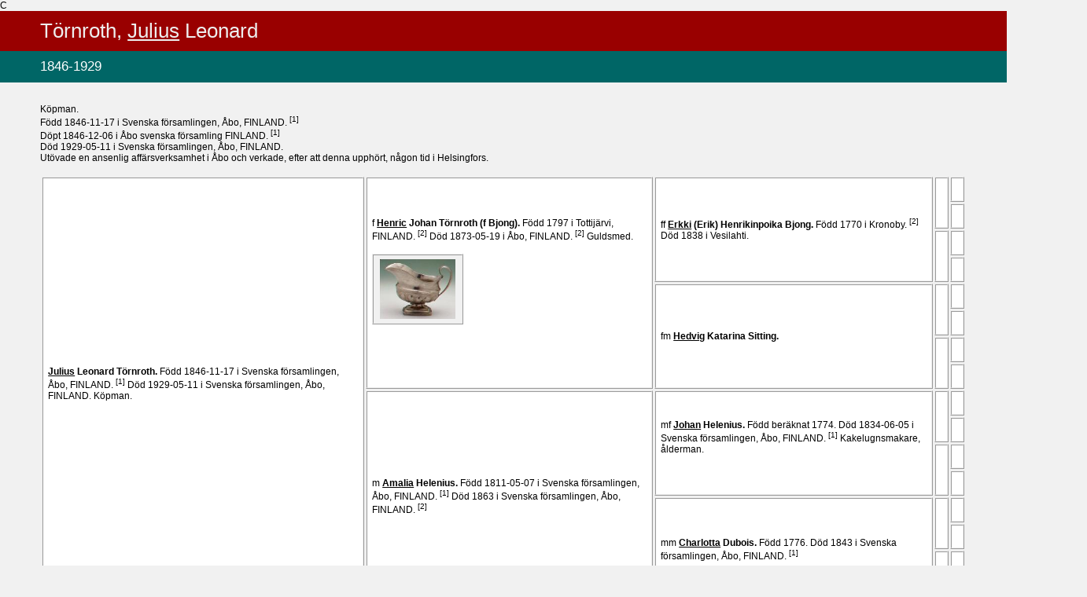

--- FILE ---
content_type: text/html
request_url: http://riccard.se/Html/0002/2758.htm
body_size: 1559
content:
<!===========================================================================================>
<html>
<head>
   <meta http-equiv="Content-Type" content="text/html; charset=iso-8859-1">
   <title>
Ansedel
 Julius Leonard T&ouml;rnroth</title>
   <link rel="stylesheet" href="../screen.css" type="text/css" media="screen, projection">
   <link rel="stylesheet" href="../print.css" type="text/css" media="print">
   <base target="main">
</head>
<body>
C
<div id="head">
<h1><em class=en>T&ouml;rnroth</em>,  <em class=tn>Julius</em> Leonard</h1>
<h2>1846-1929</h2>
</div>
<div id="trunk">
<div class=notis><p>
K&ouml;pman.
<BR>
F&ouml;dd 1846-11-17 i Svenska f&ouml;rsamlingen, &Aring;bo, FINLAND. <span class=kellanr>[1]</span>
<BR>
D&ouml;pt 1846-12-06 i &Aring;bo svenska f&ouml;rsamling FINLAND. <span class=kellanr>[1]</span>
<BR>
D&ouml;d 1929-05-11 i Svenska f&ouml;rsamlingen, &Aring;bo, FINLAND.
<BR>
Ut&ouml;vade en ansenlig aff&auml;rsverksamhet i &Aring;bo och verkade, efter att denna upph&ouml;rt, n&aring;gon tid i 
Helsingfors.
<BR>
</p></div>
<table class=antavla>
<tr>
<td class=proband rowspan="16">
<em class=ffmm>

</em>
<a href="../0002/2758.htm">
 <em class=tn>Julius</em> Leonard <em class=en>T&ouml;rnroth</em>.
</a>
F&ouml;dd 1846-11-17 i Svenska f&ouml;rsamlingen, &Aring;bo, FINLAND. <span class=kellanr>[1]</span>
D&ouml;d 1929-05-11 i Svenska f&ouml;rsamlingen, &Aring;bo, FINLAND.
K&ouml;pman.
<BR>
  
&nbsp;</td>
<td class=f rowspan="8">
<em class=ffmm>
f
</em>
<a href="../0002/2742.htm">
 <em class=tn>Henric</em> Johan <em class=en>T&ouml;rnroth (f Bjong)</em>.
</a>
F&ouml;dd 1797 i Tottij&auml;rvi, FINLAND. <span class=kellanr>[2]</span>
D&ouml;d 1873-05-19 i &Aring;bo, FINLAND. <span class=kellanr>[2]</span>
Guldsmed.
<BR>
  
<table align="center" class=portrett>
<tr><td class=portrett>
<img src="../gr&auml;ddsnipa finskamu.jpg" alt=" Henric Johan T&ouml;rnroth (f Bjong) 1797-1873" width=96>
</td></tr>
</table>
&nbsp;</td>
<td class=ff rowspan="4">
<em class=ffmm>
ff
</em>
<a href="../0003/3411.htm">
 <em class=tn>Erkki</em> (Erik) <em class=en>Henrikinpoika Bjong</em>.
</a>
F&ouml;dd 1770 i Kronoby. <span class=kellanr>[2]</span>
D&ouml;d 1838 i Vesilahti.
  
&nbsp;</td>
<td class=fff rowspan="2">
&nbsp;
&nbsp;</td>
<td class=ffff>
&nbsp;
&nbsp;</td>
</tr>
<tr>
<td class=fffm>
&nbsp;
&nbsp;</td>
</tr>
<tr>
<td class=ffm rowspan="2">
&nbsp;
&nbsp;</td>
<td class=ffmf>
&nbsp;
&nbsp;</td>
</tr>
<tr>
<td class=ffmm>
&nbsp;
&nbsp;</td>
</tr>
<tr>
<td class=fm rowspan="4">
<em class=ffmm>
fm
</em>
<a href="../0005/5795.htm">
 <em class=tn>Hedvig</em> Katarina <em class=en>Sitting</em>.
</a>
  
&nbsp;</td>
<td class=fmf rowspan="2">
&nbsp;
&nbsp;</td>
<td class=fmff>
&nbsp;
&nbsp;</td>
</tr>
<tr>
<td class=fmfm>
&nbsp;
&nbsp;</td>
</tr>
<tr>
<td class=fmm rowspan="2">
&nbsp;
&nbsp;</td>
<td class=fmmf>
&nbsp;
&nbsp;</td>
</tr>
<tr>
<td class=fmmm>
&nbsp;
&nbsp;</td>
</tr>
<tr>
<td class=m rowspan="8">
<em class=ffmm>
m
</em>
<a href="../0002/2673.htm">
 <em class=tn>Amalia</em>  <em class=en>Helenius</em>.
</a>
F&ouml;dd 1811-05-07 i Svenska f&ouml;rsamlingen, &Aring;bo, FINLAND. <span class=kellanr>[1]</span>
D&ouml;d 1863 i Svenska f&ouml;rsamlingen, &Aring;bo, FINLAND. <span class=kellanr>[2]</span>
  
&nbsp;</td>
<td class=mf rowspan="4">
<em class=ffmm>
mf
</em>
<a href="../0002/2465.htm">
 <em class=tn>Johan</em>  <em class=en>Helenius</em>.
</a>
F&ouml;dd ber&auml;knat 1774.
D&ouml;d 1834-06-05 i Svenska f&ouml;rsamlingen, &Aring;bo, FINLAND. <span class=kellanr>[1]</span>
Kakelugnsmakare, &aring;lderman.
<BR>
  
&nbsp;</td>
<td class=mff rowspan="2">
&nbsp;
&nbsp;</td>
<td class=mfff>
&nbsp;
&nbsp;</td>
</tr>
<tr>
<td class=mffm>
&nbsp;
&nbsp;</td>
</tr>
<tr>
<td class=mfm rowspan="2">
&nbsp;
&nbsp;</td>
<td class=mfmf>
&nbsp;
&nbsp;</td>
</tr>
<tr>
<td class=mfmm>
&nbsp;
&nbsp;</td>
</tr>
<tr>
<td class=mm rowspan="4">
<em class=ffmm>
mm
</em>
<a href="../0002/2462.htm">
 <em class=tn>Charlotta</em>  <em class=en>Dubois</em>.
</a>
F&ouml;dd 1776.
D&ouml;d 1843 i Svenska f&ouml;rsamlingen, &Aring;bo, FINLAND. <span class=kellanr>[1]</span>
  
&nbsp;</td>
<td class=mmf rowspan="2">
&nbsp;
&nbsp;</td>
<td class=mmff>
&nbsp;
&nbsp;</td>
</tr>
<tr>
<td class=mmfm>
&nbsp;
&nbsp;</td>
</tr>
<tr>
<td class=mmm rowspan="2">
&nbsp;
&nbsp;</td>
<td class=mmmf>
&nbsp;
&nbsp;</td>
</tr>
<tr>
<td class=mmmm>
&nbsp;
&nbsp;</td>
</tr>
</table>
<div class=notis>
<h4>
Levnadsbeskrivning<NR>
</h4>
<p>
K&ouml;pman.
<BR>
</p></div>
<div class=giften>
<h4>
Gifte och barn
</h4>
<p class=gifte>
<A name=4257></A>
Gift<X5>
 
</p>
<p class=partner>
<strong class=gifte>
<a href="../0005/5797.htm">
 <em class=tn>Alexandra</em> Lovisa <em class=en>Lundgren</em>.
</a>
</strong>
F&ouml;dd 1870-09-03.
<BR>
</p>
<p class=barn>
<A name=4258></A>
<strong class=barn>
<a href="../0003/3408.htm">
 <em class=tn>Carl</em> Leonard <em class=en>T&ouml;rnroth</em>.
</a>
</strong>
Ingenj&ouml;r.
<BR>
F&ouml;dd 1880-06-15 i Svenska f&ouml;rsamlingen, &Aring;bo, FINLAND. <span class=kellanr>[2]</span>
<BR>
D&ouml;d 1962-06-03 i Svenska f&ouml;rsamlingen, &Aring;bo, FINLAND. <span class=kellanr>[2]</span>
<BR>
</p>
<p class=barn>
<A name=4259></A>
<strong class=barn>
<a href="../0003/3418.htm">
 <em class=tn>Mary</em> Alexandra <em class=en>T&ouml;rnroth</em>.
</a>
</strong>
F&ouml;dd 1886 i Svenska f&ouml;rsamlingen, &Aring;bo, FINLAND. <span class=kellanr>[2]</span>
<BR>
</p>
</div>
<div id="clearer">&nbsp;</div>
<p class=multimedia>
K&auml;llor
<ol class=fotnot>
<li class=fotnot>
Finlands Gen. f&ouml;rbund
</li>
<li class=fotnot>
Sl&auml;ktboken "H&auml;m&auml;l&auml;inen Bjongsuku" av prof. Rapola
</li>
</ol>
</div>
<div id="foot">
<p class=sidfot>
Mont&eacute;nska anor och anh&ouml;riga. 
Framst&auml;lld av <A href="http://www.dis.se" TARGET=_blank>DISGEN</A> version 8.1d 2009-10-30
</p>
</div>
<div id="EndOfPage">&nbsp;</div>
</div>
</body>
</html>


--- FILE ---
content_type: text/css
request_url: http://riccard.se/Html/screen.css
body_size: 1492
content:
/* Red top */
/* version 1b.0  Date 2006-03-17 */

body {
  margin: 0;
  font-size: 75%;
  font-variant: normal;
  font-style: normal;
  font-family: Verdana, Arial, Helvetica, sans-serif;
  color: #000000;
  background-image: url(background.jpg);
  background-repeat: no-repeat;
  background-position: 0% 0%;
  background-attachment: fixed;
  background-color: #F1F1F1; 
  scrollbar-base-color: #DDDDDD;
  scrollbar-arrow-color: #990000;
  scrollbar-track-color: #F1F1F1;}

#trunk_f {
  margin: 0;
  padding: 1%;}

#trunk {
  margin: 0;
  padding: 15px 4% 20px 4%;}

h1 {
  font-size: 220%;
  font-weight: Normal;
  color: #EEEEEE;
  background-color: #990000; 
  text-align: left;
  padding: 10px 4% 10px 4%;
  margin: 0;
  width: 100%;}

.index {
  font-size: 140%;}

.index_f {
  font-size: 140%;
  text-align: center;
  color: #000000;
  background-color: #F1F1F1; 
  padding: 10px 2% 10px 2%;
  margin: 0;
  width: 100%;}

h2 {
  font-size: 140%;
  font-weight: normal;
  color: #FFFFFF;
  background-color: #006666; 
  text-align: left;
  padding: 10px 4% 10px 4%;
  margin: 0;
  width: 100%;}

h3 {
  font-size: 120%;
  font-weight: normal;
  color: #FFFFFF;
  background-color: #006666; 
  text-align: left;
  padding: 0px 4% 10px 4%;
  margin: 0;
  width: 100%;}

h4 {
  padding: 0;
  font-size: 100%;
  font-weight: bold;
  color: #000000;
  text-align: left; 
  width: 100%;}

p {
  padding: 0;}

p.indexlista {
  font-weight: bold;
  text-align: left;
  color: #FFFFFF;
  background-color: #006666; 
  padding: 10px 4% 10px 4%;
  margin: 0;
  width: 100%;}

p.indexlista  A:link,
p.indexlista  A:visited {color: #FFFFFF; text-decoration: none; font-weight: bold;}
p.indexlista  A:hover {color: #E0E0E0; background: #004848; font-weight: bold;}
p.indexlista  A:active {color: #FFFFFF; text-decoration: none; font-weight: bold;}

p.indexlista_f {
  font-weight: bold;
  text-align: center;
  color: #000000;
  background-color: #F1F1F1; 
  padding: 10px 2% 10px 2%;
  margin: 0;
  width: 100%;}

p.indexlista_f  A:link, 
p.indexlista_f  A:visited {color: #000000; text-decoration: none; font-weight: normal;}
p.indexlista_f  A:hover {color: #000000; background: #D0D0D0; font-weight: normal;}
p.indexlista_f  A:active {color: #000000; text-decoration: none; font-weight: normal;}

p.sidfot {
  text-align: left;
  color: #EEEEEE;
  background-color: #990000; 
  padding: 5px 4% 5px 4%;
  margin: 0;
  width: 100%;}

p.sidfot A:link, 
p.sidfot A:visited {color: #EEEEEE; text-decoration: none; font-weight: bold;}
p.sidfot A:hover {color: #E0E0E0; background: #700000; font-weight: bold;}
p.sidfot A:active {color: #EEEEEE; text-decoration: none; font-weight: bold;}

p.version {
  text-align: center;
  font-style: italic;
  color: #000000;
  background-color: #F1F1F1; 
  padding: 10px 0 10px 0;
  margin: 0;
  width: 100%;  }

p.center {
  text-align: center;}

p.ortnamn {
  margin: 2ex 0 0 0;
  padding: 0 0 0 2em;
  font-weight: normal;}

p.ortperson {
  margin: 0;
  padding: 0 0 0 4em;
  font-weight: normal;}

p.personreg, 
p.efternamsreg {
  font-weight: normal;
  padding: 0 2em 0 2em;}

p.ortnamn_f {
  margin: 2ex 0 0 0;
  padding: 0 0 0 1em;
  font-weight: bold;}

p.ortperson_f {
  margin: 0;
  padding: 0 0 0 2em;
  font-weight: normal;}

p.ortperson_f A:link, 
p.ortperson_f A:visited {color: #000000; text-decoration: none; font-weight: normal;}
p.ortperson_f A:hover {color: #000000; background: #D0D0D0; font-weight: normal;}
p.ortperson_f A:active {color: #000000; text-decoration: none; font-weight: normal;}

p.personreg_f,
p.efternamsreg_f {
  font-weight: normal;
  padding: 0 0 0 1em;}

p.personreg_f A:link, 
p.personreg_f A:visited {color: #000000; text-decoration: none; font-weight: normal;}
p.personreg_f A:hover {color: #000000; background: #D0D0D0; font-weight: normal;}
p.personreg_f A:active {color: #000000; text-decoration: none; font-weight: normal;}

p.efternamsreg_f A:link, 
p.efternamsreg_f A:visited {color: #000000; text-decoration: none; font-weight: normal;}
p.efternamsreg_f A:hover {color: #000000; background: #D0D0D0; font-weight: normal;}
p.efternamsreg_f A:active {color: #000000; text-decoration: none; font-weight: normal;}
 
p.partner, 
p.gifte {
  margin: 0;
  font-weight: normal;}

p.barn {
  margin: 0;
  padding-left: 2%;
  font-weight: normal;}

p.multimedia {
  margin: 15px 0 0 0;
  padding-top: 10px;
  border-top: 2px ridge;
  font-weight: normal;}

p.fotnot {
  margin: 15px 0 0 0;
  border-top: 2px ridge;}

li.fotnot {
  margin: 0 0 0 2%;
  font-size: 90%;
  font-weight: normal;
  text-align: left;}

em {}
  
em.tn {
  font-style: normal; 
  text-decoration: underline;}

em.en {
  font-style: normal;}

em.ffmm {
  text-transform: lowercase;
  font-style: normal;}

em.fotnot,
.kellanr {
  vertical-align: super;
  font-size: 80%;
  font-weight: normal;
  font-style: normal;}

strong.person {}

strong.gifte, 
strong.barn {
  font-weight: normal;
  color: #000000;}

div.ansedel {}

div.person {
  font-size: 120%;
  font-weight: normal;
  padding-bottom: 1.5ex;}

div.notis, 
div.giften {
  text-align: justify;
  font-weight: normal;}

#clearer {
  clear: both;
  line-height: 0;
  height: 0;}

table, tr, td, th {}

table {
  font-size: 100%;
  font-variant: normal;
  font-style: normal;
  margin: 15px 0 15px 0;
  border: 2px ridge;
  background: #F1F1F1;}

table.antavla {
  table-layout: fixed;
  text-align: left;
  vertical-align: middle;
  border: none;}

table.stamtavla {
  vertical-align: middle;}

table.portrett {}

table.portrett_sida {
  margin: 15px 0 5px 1em;
  float: right;}

table A:link, 
table A:visited {color: #000000; text-decoration: none; font-weight: bold;}
table A:hover {color: #000000; background: #E0E0E0; font-weight: bold;}
table A:active {color: #000000; text-decoration: none; font-weight: bold;}

tr, td, th {
  padding: 0.5ex 0.5em 0.5ex 0.5em;
  font-variant: normal;
  font-style: normal;}

td.proband, td.f, td.m, td.ff, td.fm, td.mf, td.mm {
  color: #000000;
  border: 2px ridge;
  background: #FFFFFF;}

td.fff, td.ffm, td.fmf, td.fmm, td.mff, td.mfm, td.mmf, td.mmm, td.ffff, td.fffm, td.ffmf, td.ffmm, td.fmff, td.fmfm, td.fmmf, td.fmmm, td.mfff, td.mffm, td.mfmf, td.mfmm, td.mmff, td.mmfm, td.mmmf, td.mmmm {
  color: #000000;
  font-size: 90%;
  border: 2px ridge;
  background: #FFFFFF;}

td.person_0, td.person_1, td.person_2, td.person_3, td.person_4 {
  color: #000000;
  text-align: left;
  border: 2px ridge;
  background: #FFFFFF;}

td.portrett{
  padding: 0 auto 0 auto;}

td.bildtext {
  color: #000000;
  text-align: center;
  font-style: italic;}

td.gen {
  width: 3%;
  text-align: center;}

td.gen_rub {
  text-align: center;}

td.arrow {
  width: 30px;}

#EndOfPage {
  line-height: 0;
  height: 0;}

img.arrow, 
img.tavla, 
img.ansedel {border: none; float: none;}

A:link, 
A:visited {color: #000000; text-decoration: none; font-weight: bold;}
A:hover {color: #000000; background: #D0D0D0; font-weight: bold;}
A:active {color: #000000; text-decoration: none; font-weight: bold;}

A:link IMG, 
A:visited IMG {border-style: none}

A IMG {color: white}

--- FILE ---
content_type: text/css
request_url: http://riccard.se/Html/print.css
body_size: 1070
content:
/* Print */
/* version 1b.0  Date 2006-03-17 */

body {
  margin-left: 1em;
  margin-right: 1em;
  font-size: 12pt;
  font-variant: normal;
  font-style: normal;
  font-family: serif;
  color: #000000;
  background-color: #FFFFFF;}

h1 {
  margin-top: 0;
  margin-bottom: 0;
  font-family: sans-serif;
  font-size: 200%;
  font-weight: Lighter;
  text-align: center; 
  width: 100%;}

.index_f,
.index {
  font-size: 150%;}

h2 {
  margin-top: 0;
  margin-bottom: 0;
  font-family: sans-serif;
  font-size: 150%;
  font-weight: normal;
  text-align: center;}

h3 {
  margin-top: 0;
  font-family: sans-serif;
  font-size: 130%;
  font-weight: normal;
  text-align: center;}

h4 {
  margin-top: 2ex;
  font-family: sans-serif;
  font-size: 100%;
  font-weight: bold;
  text-align: left;}

p {}

p.indexlista_f,
p.indexlista {
  font-weight: normal;
  text-align: center;
  line-height: 0;
  height: 0;}

p.sidfot {
  text-align: center;
  font-style: italic;}

p.center {
  text-align: center;
  margin-right: 1%;
  margin-left: 1%;}

p.ortnamn_f,
p.ortnamn {
  margin-left: 2%;
  margin-right: 2%;
  margin-bottom: 0;
  font-weight: bold;}

p.ortperson_f,
p.ortperson {
  margin-left: 4%;
  margin-right: 2%;
  margin-top: 0;
  margin-bottom: 0;
  font-weight: normal;}

p.personreg_f,
p.personreg, 
p.efternamsreg_f, 
p.efternamsreg {
  margin-left: 2%;
  margin-right: 2%;
  font-weight: normal;}

p.partner, 
p.gifte {
  margin-top: 0;
  margin-bottom: 0;
  font-weight: normal;}

p.barn {
  margin-top: 0;
  margin-bottom: 0;
  padding-left: 4%;
  font-weight: normal;}

p.multimedia {
  border-top: thin groove #000000;
  padding-top: 2ex;
  font-weight: normal;
  text-align: center;}

p.fotnot {
  border-top: thin groove; #000000;}

li.fotnot {
  font-size: 90%;
  font-weight: normal;
  text-align: left;}

em {}
  
em.tn {
  font-style: normal; 
  text-decoration: underline;}

em.en {
  font-style: normal;}

em.ffmm {
  text-transform: lowercase;
  font-style: normal;}

em.fotnot,
.kellanr {
  vertical-align: super;
  font-size: 70%;
  font-weight: normal;
  font-style: normal;}

strong.person {}

strong.gifte, 
strong.barn {
  font-weight: normal;}

div.ansedel {
  margin-right: 2%;
  margin-left: 2%;}

div.person {
  font-size: 120%;
  font-weight: normal;
  padding-bottom: 1.5ex;}

div.notis, 
div.giften {
  margin-right: 2%;
  margin-left: 2%;
  font-weight: normal;}

#clearer {
  clear: both;
  line-height: 0;
  height: 0;}

table, tr, td, th {}

table {
  font-size: 100%;
  font-variant: normal;
  font-style: normal;}

table.antavla  {
  table-layout: fixed;
  vertical-align: middle;
  margin-left: 2%;
  width: 96%;}

table.stamtavla {
  vertical-align: middle;
  margin-left: 4%;
  width: 92%;
  border: thin solid #000000;}

table.portrett {
  margin-top: 1ex;}

table.portrett_sida {
  float: right;
  margin-right: 4%;
  margin-top: 1ex;}

td.proband, td.f, td.m, td.ff, td.fm, td.mf, td.mm {
  font-size: 85%;
  padding-left: 2%;
  padding-right: 2%;
  border: thin solid #000000;}

td.fff, td.ffm, td.fmf, td.fmm, td.mff, td.mfm, td.mmf, td.mmm, td.ffff, td.fffm, td.ffmf, td.ffmm, td.fmff, td.fmfm, td.fmmf, td.fmmm, td.mfff, td.mffm, td.mfmf, td.mfmm, td.mmff, td.mmfm, td.mmmf, td.mmmm {
  font-size: 75%;
  padding-left: 2%;
  padding-right: 2%;
  border: thin solid #000000;}

td.person_0, td.person_1, td.person_2, td.person_3, td.person_4 {
  font-size: 85%; 
  padding-left: 1%;
  padding-right: 1%;
  text-align: left;
  border: thin solid #000000;}

td.portrett {}

td.bildtext {
  padding-left: 1%;
  padding-right: 1%;
  text-align: center;
  font-style: italic;}

td.gen {
  width: 3%;
  text-align: center;}

td.gen_rub {
  text-align: center;}

td.arrow {
  width: 24px;}

#EndOfPage {
  line-height: 0;
  height: 0;}

img.arrow, 
img.tavla, 
img.ansedel {border: none; float: none;}

A:link, 
A:visited, 
A:hover, 
A:active {color: #000000; background-color: #FFFFFF; text-decoration: none;}

A:link IMG, 
A:visited IMG {display: none}

A IMG {}